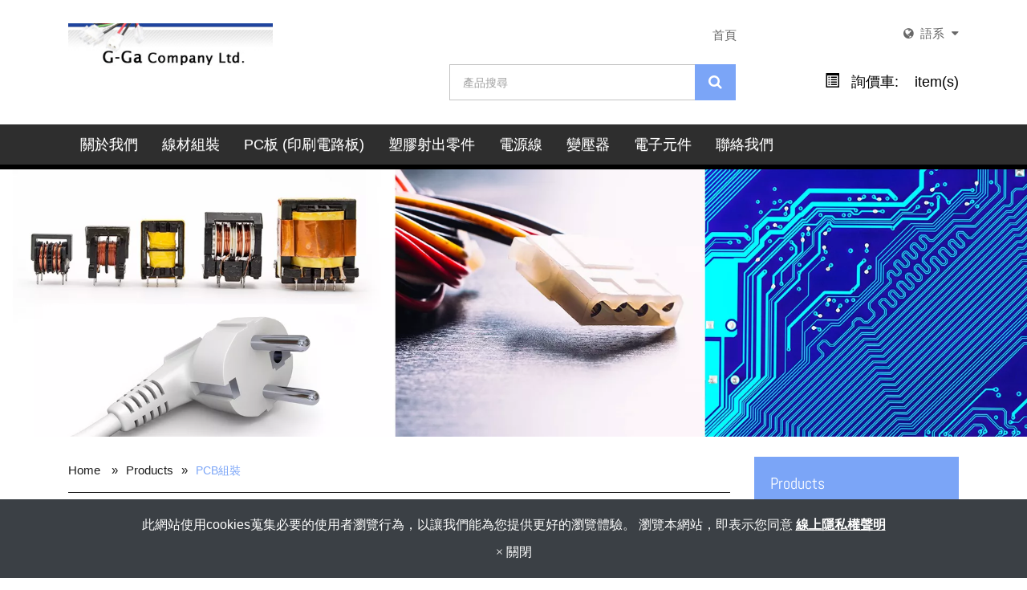

--- FILE ---
content_type: text/html; charset=utf-8
request_url: https://zh-tw.ggatech.com/pcb-assembly.htm
body_size: 7886
content:
<!DOCTYPE html>
<html lang="zh-TW">
<head>
	<title>PCB組裝</title>
	<meta charset="utf-8">
	<meta name="viewport" content="width=device-width, initial-scale=1">
	<meta http-equiv="X-UA-Compatible" content="IE=edge,chrome=1">

	<!-- DNS prefetch -->
	    	<meta http-equiv="x-dns-prefetch-control" content="on">
		<link rel="dns-prefetch" href="//zh-tw.ggatech.com/">

			<link rel="preconnect"   href="//img.mweb.com.tw" />
		<link rel="dns-prefetch" href="//img.mweb.com.tw" />
		<!-- /DNS prefetch -->

			<meta name="keywords" CONTENT="PCB組裝,電力變壓器">
			<meta name="description" CONTENT="在電力線，扼流線圈，線束和功率電感等有關產品方面擁有超過25年的經驗。 G-Ga pcb製造商始終是您最好的電力變壓器合作夥伴！">
			<meta name="robots" CONTENT="INDEX, FOLLOW">
			<meta name="geo.region" content="TW">
	        <meta property="og:url" content="https://zh-tw.ggatech.com/pcb-assembly.htm" />
            <meta property="og:type" content="website" />
            <meta property="og:title" content="PCB組裝" />
            <meta property="og:description" content="在電力線，扼流線圈，線束和功率電感等有關產品方面擁有超過25年的經驗。 G-Ga pcb製造商始終是您最好的電力變壓器合作夥伴！" />
            <meta property="og:image" content="https://img.mweb.com.tw/thumb/350/600x600/PCB-Assembly/pro_pbca.jpg" />
            <meta property="og:image:width" content="150" />
            <meta property="og:image:height" content="150" />
    <meta name="google-site-verification" content="Vd795T06qDENlYfXlA_lQS9AgeeIP7yS90pU9yIxjVA" />
<meta name="msvalidate.01" content="A35649C4F0716FAF35FDF1009F14776C" />
	<link rel="shortcut icon" type="image/x-icon" href="/favicon.ico">

	<!-- Loop alternate -->
		<link rel="alternate" hreflang="en-US" href="https://www.ggatech.com/pcb-assembly.htm">
		<link rel="alternate" hreflang="zh-TW" href="https://zh-tw.ggatech.com/pcb-assembly.htm">
			<link rel="alternate" hreflang="x-default" href="https://www.ggatech.com/pcb-assembly.htm" />
		<!-- / Loop alternate -->

			<link rel="canonical" href="https://zh-tw.ggatech.com/pcb-assembly.htm">
	<link rel="stylesheet" href="/min/?v=12.55&f=/assets/_bootstrap/bootstrap-3.3.7/css/bootstrap.min.css,/assets/_bootstrap/bootstrap-3.3.7/css/bootstrap-theme.min.css,/assets/_bootstrap/bootstrap-pre4/css/bootstrap-pre4.css,/assets/_font-awesome/fontAwesome-4.7.0/css/font-awesome.min.css,/views/default2.0/resource/system/gdpr/gdpr_footer_sticky_privacy/css/gdpr_footer_sticky_privacy.css,/views/default2.0/resource/obj/goTop/goTop_animate/css/goTop_animate.css,/views/default2.0/resource/list/list_grid/css/list_grid.css,/views/default2.0/resource/public/automobi-shoppeV2/css/style.css,/views/default2.0/resource/public/automobi-shoppeV2/css/responsive.css,/assets/jquery/toastr/toastr.min.css,/assets/css/animate.css,/views/default2.0/resource/public/automobi-shoppeV2/css/font.css,/views/default2.0/resource/public/automobi-shoppeV2/css/font2.css,/views/default2.0/resource/obj/navTop/navTop_collapse/css/jquery.smartmenus.bootstrap.css,/views/default2.0/resource/obj/navTop/navTop_collapse/css/navTop_collapse.css,/views/default2.0/resource/obj/banner/banner_carousel/css/banner_carousel.css,/assets/jquery/OwlCarousel-2.2.0/owl.carousel.min.css,/assets/jquery/OwlCarousel-2.2.0/owl.theme.default.min.css,/views/default2.0/resource/obj/banner/banner_owl/css/banner_owl.css,/views/default2.0/resource/obj/sideBar/sideBar_super/css/sideBar_super.css,/views/default2.0/resource/obj/socialLink/socialLink_combine/css/socialLink_combine.css,/views/default2.0/resource/obj/breadCrumb/breadCrumb_automobi-shoppe/css/style.css,/assets/_default2.0/css/common_v1.0.css,/assets/mweb-icon/style.css,/cache/views/ggatech/public_automobi-shoppeV2/color/style.css,/assets/video/youtube/css/youtube.css" media="all">
		<script type="text/javascript" src="/min/?f=/assets/jquery/1.11.1/jquery.min.js"  defer ></script>
			<!-- extend some link or meta tag in here -->
		<!-- Fav and touch icons -->
<link rel="apple-touch-icon-precomposed" sizes="144x144" href="images/fav-144.png">
<link rel="apple-touch-icon-precomposed" sizes="114x114" href="images/fav-114.png">
<link rel="apple-touch-icon-precomposed" sizes="72x72" href="images/fav-72.png">
<link rel="apple-touch-icon-precomposed" href="images/fav-57.png">
<link rel="shortcut icon" href="images/fav.png">
<script type="application/ld+json">[{"@context":"http:\/\/schema.org","@type":"Organization","url":"https:\/\/zh-tw.ggatech.com\/pcb-assembly.htm","name":"\u7d00\u5609\u6709\u9650\u516c\u53f8","legalName":"\u7d00\u5609\u6709\u9650\u516c\u53f8","alternateName":"","description":"\u5728\u96fb\u529b\u7dda\uff0c\u627c\u6d41\u7dda\u5708\uff0c\u7dda\u675f\u548c\u529f\u7387\u96fb\u611f\u7b49\u6709\u95dc\u7522\u54c1\u65b9\u9762\u64c1\u6709\u8d85\u904e25\u5e74\u7684\u7d93\u9a57\u3002 G-Ga pcb\u88fd\u9020\u5546\u59cb\u7d42\u662f\u60a8\u6700\u597d\u7684\u96fb\u529b\u8b8a\u58d3\u5668\u5408\u4f5c\u5925\u4f34\uff01","logo":{"@type":"ImageObject","url":"https:\/\/www.ggatech.com\/uploadfiles\/350\/logo\/top-logo.gif"},"image":["https:\/\/img.mweb.com.tw\/thumb\/350\/600x600\/logo\/top-logo.gif"],"telephone":"+886-(02)2951-8569","faxNumber":"+886-(02)8952-6771","email":"mei.wu@gga.com.tw","address":"\u65b0\u5317\u5e02\u677f\u6a4b\u5340\u4e2d\u5c71\u8def\u4e8c\u6bb5409-1\u865f10\u6a13"},{"@context":"http:\/\/schema.org","@type":"BreadcrumbList","itemListElement":[{"@type":"ListItem","position":1,"item":{"@id":"https:\/\/zh-tw.ggatech.com","name":"\u9996\u9801"}},{"@type":"ListItem","position":2,"item":{"@id":"\/product.htm","name":"Products"}},{"@type":"ListItem","position":3,"item":{"@id":"\/pcb-assembly.htm","name":"PCB\u7d44\u88dd"}}]},{"@context":"http:\/\/schema.org","@type":"ItemList","numberOfItems":2,"itemListElement":[{"@type":"ListItem","position":1,"image":{"@type":"ImageObject","url":"https:\/\/www.ggatech.com\/uploadfiles\/350\/PCB-Assembly\/pro_pbca.jpg","width":696,"height":696},"url":"https:\/\/zh-tw.ggatech.com\/pcba.htm","name":""},{"@type":"ListItem","position":2,"image":{"@type":"ImageObject","url":"https:\/\/zh-tw.ggatech.com\/uploadfiles\/350\/PCB-Assembly\/pro_pbc.jpg","width":696,"height":696},"url":"https:\/\/zh-tw.ggatech.com\/pcb.htm","name":""}]}]</script>
	<script type="text/javascript">
		/* function.js 判斷使用*/
		var ps_status =  0  ;
	</script>
	<script>
  (function(i,s,o,g,r,a,m){i['GoogleAnalyticsObject']=r;i[r]=i[r]||function(){
  (i[r].q=i[r].q||[]).push(arguments)},i[r].l=1*new Date();a=s.createElement(o),
  m=s.getElementsByTagName(o)[0];a.async=1;a.src=g;m.parentNode.insertBefore(a,m)
  })(window,document,'script','https://www.google-analytics.com/analytics.js','ga');

  ga('create', 'UA-98487008-12', 'auto');
  ga('send', 'pageview');

</script>

<!-- Google tag (gtag.js) -->
<script async src="https://www.googletagmanager.com/gtag/js?id=G-S2TCK56PCH"></script>
<script>
  window.dataLayer = window.dataLayer || [];
  function gtag(){dataLayer.push(arguments);}
  gtag('js', new Date());

  gtag('config', 'G-S2TCK56PCH');
</script>
	<!-- link preload -->
	<link rel="preload" as="image" href="https://img.mweb.com.tw/thumb/350/0x0/web/inner_banner.jpg" fetchpriority="high" media="screen and (min-width: 768px)" />
<link rel="preload" as="image" href="https://img.mweb.com.tw/thumb/350/0x0/web/inner_banner.jpg" fetchpriority="high" media="screen and (max-width: 767px)" />
</head>
<body lang="zh-TW" >
	<header id="header-area">
	<div class="container">
		<div class="row">
			<div class="col-sm-3 col-xs-12">
				<a href="https://zh-tw.ggatech.com/">
					<img data-src="/uploadfiles/350/logo/top-logo.gif" title="紀嘉有限公司" alt="紀嘉有限公司" class="img-responsive img-center-xs logo lazyload" />
				</a>
			</div>
			<!-- /Logo -->
			
			<div class="col-lg-7 col-sm-8 col-xs-12 col-lg-offset-2 col-sm-offset-1 header-top">
				<div class="row">
					<div class="col-sm-7 col-xs-12">
						<div class="header-links">
							<ul class="nav navbar-nav pull-right">
								<li>
									<a href="/" class="default2mainColorHover">
										<i class="fa fa-home hidden-lg hidden-md" title="首頁"></i>
										<span class="hidden-sm hidden-xs">首頁</span>
									</a>
								</li>
								<!-- 科亞不要上方小的詢價車 -->
								
															</ul>
						</div>
					</div>
					<div class="col-sm-4 col-xs-12 col-sm-offset-1">
						<div class="pull-right">
							<!-- Languages Starts -->
	<div class="btn-group">
		<button class="btn btn-link dropdown-toggle" data-toggle="dropdown">
			<i class="fa fa-globe" aria-hidden="true"></i>&nbsp;
			語系			<i class="fa fa-caret-down"></i>
		</button>
		<ul class="pull-right dropdown-menu">			
							
				<li>
					<a tabindex="-1" href="https://www.ggatech.com/pcb-assembly.htm">English</a>
				</li>			
							
				<li>
					<a tabindex="-1" href="https://zh-tw.ggatech.com/pcb-assembly.htm">繁體中文</a>
				</li>			
				
		</ul>
	</div>
<!-- Languages Ends -->	
						</div>
					</div>
					<div class="col-sm-7 col-xs-12">
						<div id="search">
							<form method="get" action="/index.php">
								<div class="input-group">									
									  <input type="text" id="kw" name="kw" value=""  class="form-control input-lg default2mainColor" placeholder="產品搜尋">
									  <span class="input-group-btn">
										<button class="btn btn-lg default2mainBg" type="submit">
											<i class="fa fa-search"></i>
										</button>
									  </span>									  
									 <input type="hidden" id="lang" name="lang" value="zh-tw"/>
									 <input type="hidden" id="modelid" name="modelid" value="1"/>
									 <input type="hidden" name="c" value="content"/>
									 <input type="hidden" name="a" value="search"/>									 
								</div>
							</form>  
						</div>
					</div>
										<div class="col-sm-5 col-xs-12">
						<div id="cart" class="btn-group btn-block pull-right">
							<button type="button" data-toggle="dropdown" class="btn btn-block btn-lg dropdown-toggle default2mainColorHover" onclick="window.location='/cart.htm'; ">
								<div class="cartbtn_container">
									<i class="glyphicon glyphicon-list-alt inquiry-icon"></i>
									<span class="hidden-md hidden-sm">詢價車:</span> 
									<span id="cart-total"><label class="cart_cnt"></label> item(s)</span>
								</div>
							</button>
						</div>
					</div>
									</div>
			</div>
		</div>
		<!-- /Row -->
	</div>
</header>	
	<nav id="main-menu" class="navbar home" role="navigation">
		<div class="container">
			  <!-- Navbar -->
<div class="navbars" role="navigation">
      <div class="navbar-header">
        <button type="button" class="navbar-toggle" data-toggle="collapse" data-target=".navbar-collapse">
            <span class="sr-only">Toggle Navigation</span>
			<i class="fa fa-bars"></i>
        </button>
      </div>
      <div class="navbar-collapse collapse">
    
        <!-- Left nav -->        
		<!--<ul class="nav navbar-nav">
          <li><a href="product.htm">Link1 <span class="caret"></span></a>
          	<ul class="dropdown-menu">
            	<li><a href="#">###</a></li>
                <li><a href="#">###</a></li>
                <li><a href="#">###</a></li>
            </ul>
          </li>
          <li><a href="news.htm">Link2</a></li>
          <li><a href="download.htm">Link3</a></li>
        </ul>-->
		
		<ul class="nav navbar-nav"><li class='visible-xs'><a href='/cart.htm'><i class='glyphicon glyphicon-list-alt inquiry-icon'></i>詢價車 (<label class='cart_cnt'></label>)</a></li><li ><a href='/about-us.htm' class="default2mainBgHover" >關於我們</a></li><li ><a href='/wire-harness.htm' class="default2mainBgHover" >線材組裝</a></li><li ><a href='/pcb-assembly.htm' class="default2mainBgHover" >PC板 (印刷電路板)</a></li><li ><a href='/plastic-injection-parts.htm' class="default2mainBgHover" >塑膠射出零件</a></li><li ><a href='/power-cord.htm' class="default2mainBgHover" >電源線</a></li><li ><a href='/power-transformer.htm' class="default2mainBgHover" >變壓器</a></li><li ><a href='/product.htm' class="default2mainBgHover" >電子元件</a></li><li ><a href='/contact-us.htm' class="default2mainBgHover" >聯絡我們</a></li></ul>	  
    
       
    
    </div><!--/.nav-collapse -->
</div>		</div>
	</nav>
	<!-- Carousel Starts -->
	<div id="main-carousel" class="carousel slide" data-ride="carousel">
	<!-- Wrapper For Slides Starts -->
		<div class="carousel-inner">			
			<div class='item active'><a href="#" class="ad"  ><img class="lazyload" data-src="https://img.mweb.com.tw/thumb/350/0x0/web/inner_banner.jpg" alt="PCB Assembly" title="PCB Assembly" data-pic="https://img.mweb.com.tw/thumb/350/0x0/web/inner_banner.jpg" data-mpic="https://img.mweb.com.tw/thumb/350/0x0/web/inner_banner.jpg"  data-spic="https://img.mweb.com.tw/thumb/350/0x0/web/inner_banner.jpg"/></a></div>		</div>
	<!-- Wrapper For Slides Ends -->
	<!-- Controls Starts -->
		<a class="left carousel-control" href="#main-carousel" role="button" data-slide="prev">
			<span class="glyphicon glyphicon-chevron-left"></span>
		</a>
		<a class="right carousel-control" href="#main-carousel" role="button" data-slide="next">
			<span class="glyphicon glyphicon-chevron-right"></span>
		</a>
	<!-- Controls Ends -->
	</div>
<!-- Carousel Ends -->

	<div class="listProCont pcb-assembly_page">
			<!-- Left and Right screen -->
		<div class="main-container container">
			<div class="row">
				<div class="col-md-9">
					
<!-- Breadcrumb Starts -->
	<ol class="breadcrumb">		
		<li><a href="/">Home</a></li>
		<li  ><a href="/product.htm" title="Products">Products</a></li><li  class='active'  ><span style='font-size: 14px;' class='breadcrumb_h1 default2mainColor'>PCB組裝</span></li>		
	</ol>
<!-- Breadcrumb Ends -->	<h2 class="contentTitle">PCB組裝</h2>
		<div class="contentEditor">
		PCB A（印刷電路板）<br />
<br />
G-GA公司 是一家專業的PCB製造商。 產品包括PCB和PCB A，滿足不同客戶的需求。 我們提供無與倫比的客戶服務，全球分銷網絡，以提供完整的客戶滿意度。<br />		 </div>
	

<div class="row flex flex-wrap" id="list_grid_row">
            <div class="col-xs-12 col-md-4 col-sm-6 list_grid_col">
            <div class="product-col">
                <a href="/pcba.htm" title=""  >
                    <div class="image thumb spanImg">
                        <img data-src="https://img.mweb.com.tw/thumb/350/500x500/PCB-Assembly/pro_pbca.jpg" alt="" title="" class="img-responsive img-center-sm lazyload" />
                    </div>
                </a>
                <div class="caption">

                                            <h4>
                            <a href="/pcba.htm" title=""  >
                                <span class="list_title"></span>
                                                                <small>(2)</small>
                                                            </a>
                        </h4>
                                    </div>
            </div>
        </div>
            <div class="col-xs-12 col-md-4 col-sm-6 list_grid_col">
            <div class="product-col">
                <a href="/pcb.htm" title=""  >
                    <div class="image thumb spanImg">
                        <img data-src="https://img.mweb.com.tw/thumb/350/500x500/PCB-Assembly/pro_pbc.jpg" alt="" title="" class="img-responsive img-center-sm lazyload" />
                    </div>
                </a>
                <div class="caption">

                                            <h4>
                            <a href="/pcb.htm" title=""  >
                                <span class="list_title"></span>
                                                                <small>(1)</small>
                                                            </a>
                        </h4>
                                    </div>
            </div>
        </div>
    </div>





	 <!--content/list_product-->
				</div>
				<div class="col-md-3 visible-md visible-lg">
					<div class="superMenu_title">
				<h4>Products</h4>
		</div>


<div class="superMenu" data-close-same="false">
<ul class="sideCate style3 transit"  data-theme="style3"><li class="par_tree" id="c-73198"><span class='superTitle' ><a href="/power-transformer.htm" title="變壓器" >變壓器</a><span class="tree" href="javascript:void(0);"></span></span><ul class="sideMenu "  style='display:none;'><li id="p-200771" ><span class="superTitle"><a href="/ei-horizontal-high-frequency-transformer-pic-3-01.html" title="EI Horizontal High Frequency Transformer" >EI Horizontal High Frequency Transformer</a></span></li><li id="p-204613" ><span class="superTitle"><a href="/ei-series-power-transformer-ei66-28.html" title="EI Series Power Transformer" >EI Series Power Transformer</a></span></li><li id="p-204616" ><span class="superTitle"><a href="/high-frequency-telecommunication-transformer.html" title="High Frequency Telecommunication Transformer" >High Frequency Telecommunication Transformer</a></span></li><li id="p-204589" ><span class="superTitle"><a href="/power-inductor.html" title="Power Inductor" >Power Inductor</a></span></li><li id="p-204568" ><span class="superTitle"><a href="/custom-choke-coil.html" title="Custom Choke Coil" >Custom Choke Coil</a></span></li><li id="p-204610" ><span class="superTitle"><a href="/air-coil-inductor.html" title="Air Coil Inductor" >Air Coil Inductor</a></span></li><li id="p-204607" ><span class="superTitle"><a href="/dc-ac-inverter-transformers.html" title="DC/AC Inverter Transformers" >DC/AC Inverter Transformers</a></span></li><li id="p-204604" ><span class="superTitle"><a href="/ac-adaptor-olympus-e-6ac.html" title="AC Adaptor" >AC Adaptor</a></span></li><li id="p-204598" ><span class="superTitle"><a href="/ac-adapter-sn-16v-4a.html" title="AC Adapter" >AC Adapter</a></span></li><li id="p-204595" ><span class="superTitle"><a href="/wall-mounted-ac-dc-switching-adapters-srx-series-w.html" title="Wall-Mounted AC/DC Switching Adapters" >Wall-Mounted AC/DC Switching Adapters</a></span></li><li id="p-204565" ><span class="superTitle"><a href="/high-frequency-transformer-pic-3-06.html" title="High-frequency Transformer" >High-frequency Transformer</a></span></li><li id="p-200774" ><span class="superTitle"><a href="/high-frequency-power-transformer-pic-3-02.html" title="High-Frequency Power Transformer" >High-Frequency Power Transformer</a></span></li><li id="p-204592" ><span class="superTitle"><a href="/linear-power-supply-pic-3-13.html" title="" ></a></span></li><li id="p-204586" ><span class="superTitle"><a href="/toroidal-choke-coils-pic-3-11.html" title="Toroidal Choke Coils" >Toroidal Choke Coils</a></span></li><li id="p-204583" ><span class="superTitle"><a href="/filter-choke-r-series.html" title="Filter Choke" >Filter Choke</a></span></li><li id="p-204580" ><span class="superTitle"><a href="/choke-coil.html" title="Choke coil" >Choke coil</a></span></li><li id="p-204574" ><span class="superTitle"><a href="/toroidal-choke-coils.html" title="Toroidal Choke Coils" >Toroidal Choke Coils</a></span></li><li id="p-204571" ><span class="superTitle"><a href="/choke-inductor-choke-2.html" title="" ></a></span></li><li id="p-204559" ><span class="superTitle"><a href="/inverter-transformer-pic-3-05.html" title="Inverter Transformer" >Inverter Transformer</a></span></li><li id="p-200780" ><span class="superTitle"><a href="/high-frequency-transformer-pic-3-04.html" title="High Frequency Transformer" >High Frequency Transformer</a></span></li><li id="p-200777" ><span class="superTitle"><a href="/power-telecommunication-transformers-pic-3-03.html" title="Power/Telecommunication Transformers" >Power/Telecommunication Transformers</a></span></li></ul></li><li id="c-73201"><span class='superTitle' ><a href="/wire-harness.htm" title="線材組裝" >線材組裝</a></span></li><li class="par_tree" id="c-73204"><span class='superTitle' ><a href="/power-cord.htm" title="電源線" >電源線</a><span class="tree" href="javascript:void(0);"></span></span><ul class="sideMenu "  style='display:none;'><li id="p-205129" ><span class="superTitle"><a href="/north-america-power-cord-tp-630-n-a.html" title="" ></a></span></li><li id="p-205126" ><span class="superTitle"><a href="/north-american-power-cord-tp-18-n-a.html" title="North American Power Cord" >North American Power Cord</a></span></li><li id="p-205123" ><span class="superTitle"><a href="/power-cord-tc-11-n-a.html" title="Power Cord" >Power Cord</a></span></li><li id="p-205120" ><span class="superTitle"><a href="/north-america-power-cord-tp-13-11r-11a-19.html" title="" ></a></span></li><li id="p-205117" ><span class="superTitle"><a href="/north-america-power-cord-tc-l615-l620-l630.html" title="" ></a></span></li><li id="p-205114" ><span class="superTitle"><a href="/ac-power-extension-cords-tc-14-16-18.html" title="AC Power Extension Cords" >AC Power Extension Cords</a></span></li><li id="p-205111" ><span class="superTitle"><a href="/north-america-power-cord-tc-l715-l720-l730.html" title="North America Power Cord" >North America Power Cord</a></span></li><li id="p-205108" ><span class="superTitle"><a href="/iec-connector-tc-07.html" title="IEC Connector" >IEC Connector</a></span></li><li id="p-205105" ><span class="superTitle"><a href="/7a-iec-connector-tc-03.html" title="7A IEC Connector" >7A IEC Connector</a></span></li><li id="p-205102" ><span class="superTitle"><a href="/iec-connector-c-02.html" title="" ></a></span></li><li id="p-205099" ><span class="superTitle"><a href="/iec-connector-tc-06.html" title="" ></a></span></li><li id="p-205096" ><span class="superTitle"><a href="/iec-connector-tc-01.html" title="" ></a></span></li><li id="p-205093" ><span class="superTitle"><a href="/extension-cord-te-t3b.html" title="Extension Cord" >Extension Cord</a></span></li><li id="p-205090" ><span class="superTitle"><a href="/extension-cord-te-v3b.html" title="Extension Cord" >Extension Cord</a></span></li><li id="p-205072" ><span class="superTitle"><a href="/electronic-cable-ul1015.html" title="Electronic Cable" >Electronic Cable</a></span></li><li id="p-205078" ><span class="superTitle"><a href="/electronic-cable-ul1007.html" title="Electronic Cable" >Electronic Cable</a></span></li><li id="p-205081" ><span class="superTitle"><a href="/insulation-electrical-cable-ul1571.html" title="PVC Insulation Electrical Cable" >PVC Insulation Electrical Cable</a></span></li><li id="p-205084" ><span class="superTitle"><a href="/electrical-cable-ul2468.html" title="Electrical Cable" >Electrical Cable</a></span></li><li id="p-205087" ><span class="superTitle"><a href="/ac-power-cord-ty-32.html" title="AC Power Cord" >AC Power Cord</a></span></li><li id="p-205075" ><span class="superTitle"><a href="/sjto-sjtoo-sjtow-sjtoow.html" title="SJTO SJTOO SJTOW SJTOOW" >SJTO SJTOO SJTOW SJTOOW</a></span></li></ul></li><li class="par_tree active" id="c-73207"><span class='superTitle' ><a href="/pcb-assembly.htm" title="PCB組裝"  class='active'>PCB組裝</a><span class="tree active" href="javascript:void(0);"></span></span><ul class="sideMenu on"  data-theme="style3"><li class="par_tree active" id="p-75246"><span class='superTitle' ><a href="/pcba.htm" title=""  class='active'></a><span class="tree active" href="javascript:void(0);"></span></span><ul class="sideMenu  on" ><li id="p-212104" ><span class="superTitle"><a href="/pcb-assembly-2.html" title="印刷電路板組裝" >印刷電路板組裝</a></span></li><li id="p-212100" ><span class="superTitle"><a href="/pcb-assembly-1.html" title="" ></a></span></li></ul></li><li class="par_tree active" id="p-75249"><span class='superTitle' ><a href="/pcb.htm" title=""  class='active'></a><span class="tree active" href="javascript:void(0);"></span></span><ul class="sideMenu  on" ><li id="p-901050" ><span class="superTitle"><a href="/pcb-manufacturer.html" title="印刷電路板" >印刷電路板</a></span></li></ul></li></ul></li><li id="p-164437"><span class='superTitle' ><a href="/plastic-injection-parts.htm" title=""  class='active'></a></span></li><li id="p-315112"><span class='superTitle' ><a href="/electronics-components.htm" title=""  class='active'></a></span></li></ul>	
</div>				</div>
			</div>
		</div>
		</div>
	
	<footer id="footer-area">
    <div class="footer-links">
        <div class="container wow fadeIn"  data-wow-duration="3s">
            <div class="row">
                <div class="col-sm-8">
                    <div class="row footer_menu_bot_row">
                                                    <div class="col-md-3 col-sm-4 col-xs-12 footer_menu_bot_col">
                                <h5><a href="/sitemap.htm">網站地圖</a></h5>
                                                            </div>
                                                    <div class="col-md-3 col-sm-4 col-xs-12 footer_menu_bot_col">
                                <h5><a href="/privacy-policy.htm">隱私權政策</a></h5>
                                                            </div>
                                            </div>
                </div>
                <div class="col-sm-4 col-xs-12 last">
                    <h5>聯絡我們</h5>
                    <ul>
                        <li>紀嘉有限公司</li><li><a href="http://maps.google.com.tw/maps?q=%E6%96%B0%E5%8C%97%E5%B8%82%E6%9D%BF%E6%A9%8B%E5%8D%80%E4%B8%AD%E5%B1%B1%E8%B7%AF%E4%BA%8C%E6%AE%B5409-1%E8%99%9F10%E6%A8%93" target="_blank">新北市板橋區中山路二段409-1號10樓</a></li><li>Email : <a href="mailto:mei.wu@gga.com.tw">mei.wu@gga.com.tw</a></li>                    </ul>
                                            <h4 class="lead">
                            <b>Tel:</b> <span><a href="tel:0229518569">(02)2951-8569</a></span>
                        </h4>
                                            <h4 class="lead">
                            <b>Fax:</b> <span>(02)8952-6771</span>
                        </h4>
                                    </div>
            </div>

        </div>
    </div>
    <div class="copyright">
        <div class="container">
            <p class="pull-left">
                &copy; 2026 紀嘉有限公司 All rights reserved. Designed By <a href="http://www.winho.com.tw" class="themeTitle" target="_blank">Winho</a>
            </p>
            <div class="list-inline"  data-wow-delay="0.5s">
            <div class="social" id="socialLink_combine">
			<a href="skype:wumeishow?chat" on-click="return skypeCheck();" class="skype"></a>
	</div>

            </div>
        </div>
    </div>
</footer>
	<!-- NO_CL_Code -->
		<a href="#" id="gotop_animate" title="回頂端"></a>

	<div class="footer_privacy-container">
		<div class="containers">
			此網站使用cookies蒐集必要的使用者瀏覽行為，以讓我們能為您提供更好的瀏覽體驗。 瀏覽本網站，即表示您同意			<a href="/privacy-policy.htm" target="_blank">線上隱私權聲明</a>
			<div class="footer_privacy_close_div">
				<span class="footer_privacy_close" aria-hidden="true">&times; 關閉</span>
			</div>
		</div>
	</div>


	
	<!-- /NO_CL_Code -->
			<script type="text/javascript" src="/min/?f=/assets/_bootstrap/bootstrap-3.3.7/js/bootstrap.min.js,/views/default2.0/resource/obj/navTop/navTop_collapse/js/jquery.smartmenus.js,/assets/jquery/wow/dist/wow.min.js,/assets/jquery/OwlCarousel-2.2.0/owl.carousel.min.js,/assets/jquery/cookie/jquery.cookie.js,/assets/jquery/lazysizes/plugins/unveilhooks/ls.unveilhooks.min.js,/assets/jquery/lazysizes/lazysizes.min.js,/assets/jquery/toastr/toastr.min.js,/assets/video/youtube/js/youtube.js,/views/default2.0/resource/obj/banner/banner_owl/js/owl.autoplay.js,/views/default2.0/resource/obj/banner/banner_owl/js/banner_owl.js,/views/default2.0/resource/obj/sideBar/sideBar_super/js/sideBar_super.js,/views/default2.0/resource/obj/navTop/navTop_collapse/js/jquery.smartmenus.bootstrap.js,/views/default2.0/resource/obj/banner/banner_carousel/js/banner_carousel.js,/views/default2.0/resource/obj/ad/ad_popup/js/ad_popup.js,/views/default2.0/resource/obj/navTop/navTop_collapse/js/navTop_collapse.js,/views/default2.0/resource/obj/goTop/goTop_animate/js/goTop_animate.js,/views/default2.0/resource/public/automobi-shoppeV2/js/index.js,/views/default2.0/resource/system/gdpr/gdpr_footer_sticky_privacy/js/gdpr_footer_sticky_privacy.js,/assets/_default2.0/js/function.js" defer></script>
			</body>
</html>
